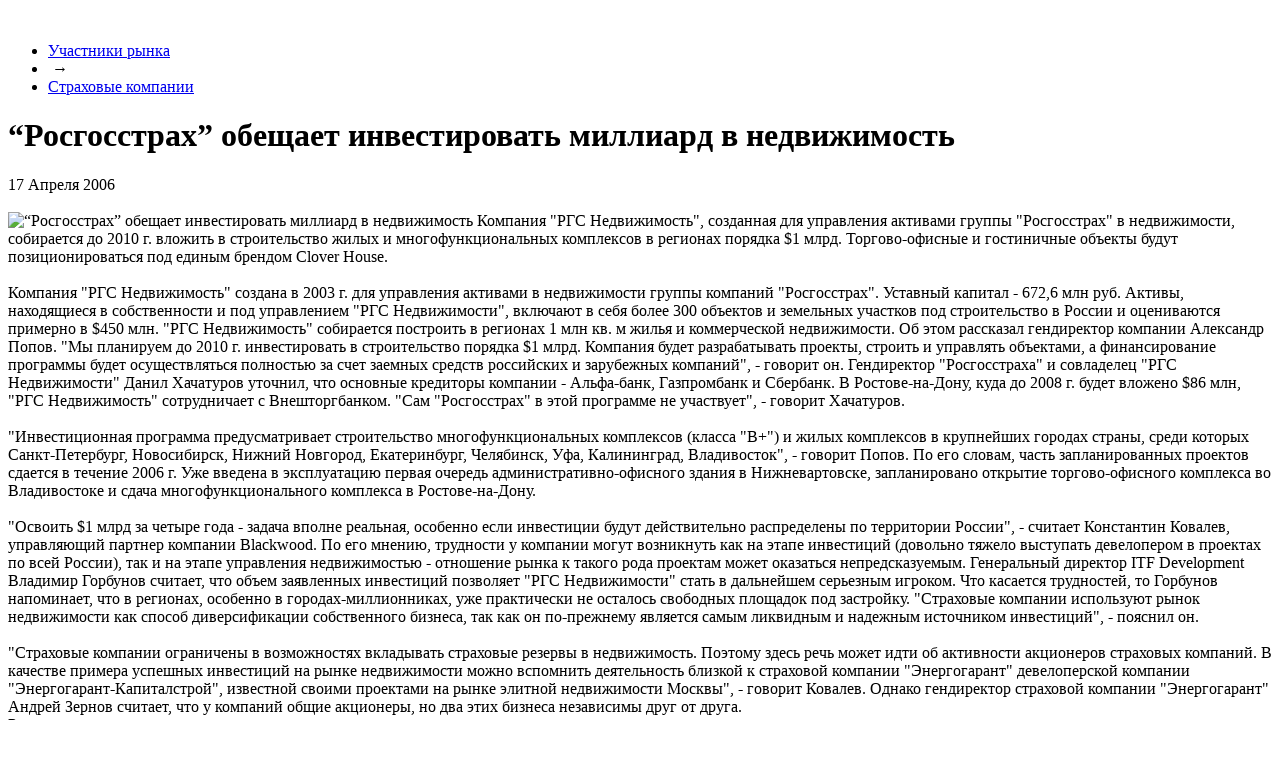

--- FILE ---
content_type: text/html; charset=Windows-1251
request_url: https://realtyinvestments.ru/actor/48/2653/
body_size: 6781
content:
<!DOCTYPE html PUBLIC "-//W3C//DTD XHTML 1.0 Strict//EN" "http://www.w3.org/TR/xhtml1/DTD/xhtml1-strict.dtd">
<html xmlns="http://www.w3.org/1999/xhtml" xml:lang="ru">
<head>
<meta http-equiv="X-UA-Compatible" content="IE=7"/>
<meta http-equiv="Content-Type" content="text/html; charset=windows-1251" />
<meta name='3f51ac414feae3e0b2880144a73bba38' content=''>
<meta name="google-site-verification" content="i8qyhFr3biYokvFKXE64S4gub06YzXTVXKvBszML0OA" />
<title>“Росгосстрах” обещает инвестировать миллиард в недвижимость. Страховые компании. Финансирование и инвестиции на рынке недвижимости - RealtyInvestments.ru</title>
<meta http-equiv="Content-Type" content="text/html; charset=Windows-1251" />
<meta name="robots" content="index, follow" />
<meta name="keywords" content="“Росгосстрах” обещает инвестировать миллиард в недвижимость недвижимость инвестиции финансирование" />
<meta name="description" content="RealtyInvestments.ru - Участники рынка. “Росгосстрах” обещает инвестировать миллиард в недвижимость. Финансирование и инвестиции на рынке недвижимости" />
<link href="/bitrix/cache/css/ri/real/page_d721c6d058eb4b988508147041c59c87/page_d721c6d058eb4b988508147041c59c87_2fbc61572e03eb93e84a7cc3c923fd4e.css?1683733754" type="text/css" rel="stylesheet" />
<link href="/bitrix/cache/css/ri/real/kernel/kernel.css?1684482212" type="text/css" rel="stylesheet" />
<script type="text/javascript"> var arKernelCSS = new Array('/bitrix/js/main/core/css/core.css','/bitrix/js/main/core/css/core_popup.css','/bitrix/js/main/core/css/core_date.css','/bitrix/js/socialservices/css/ss.css','/bitrix/js/main/core/css/core_panel.css','/bitrix/js/fileman/sticker.css'); </script><link href="/bitrix/cache/css/ri/real/template_909c97c93e9ec0a110bd0cb6d289355e/template_909c97c93e9ec0a110bd0cb6d289355e_234bc223ab7d6ba68fd89c8434c729b5.css?1683733589" type="text/css" rel="stylesheet" />

<script type="text/javascript">if(!window.BX)window.BX={message:function(mess){if(typeof mess=='object') for(var i in mess) BX.message[i]=mess[i]; return true;}};</script><script type="text/javascript">(window.BX||top.BX).message({'LANGUAGE_ID':'ru','FORMAT_DATE':'DD.MM.YYYY','FORMAT_DATETIME':'DD.MM.YYYY HH:MI:SS','COOKIE_PREFIX':'BITRIX_SM','USER_ID':'','SERVER_TIME':'1769483674','SERVER_TZ_OFFSET':'10800','USER_TZ_OFFSET':'0','USER_TZ_AUTO':'Y','bitrix_sessid':'4d38dca5c1dfe87586658f48aa667eda','SITE_ID':'ri'});(window.BX||top.BX).message({'JS_CORE_LOADING':'Загрузка...','JS_CORE_NO_DATA':'- Нет данных -','JS_CORE_WINDOW_CLOSE':'Закрыть','JS_CORE_WINDOW_EXPAND':'Развернуть','JS_CORE_WINDOW_NARROW':'Свернуть в окно','JS_CORE_WINDOW_SAVE':'Сохранить','JS_CORE_WINDOW_CANCEL':'Отменить','JS_CORE_H':'ч','JS_CORE_M':'м','JS_CORE_S':'с','JSADM_AI_HIDE_EXTRA':'Скрыть лишние','JSADM_AI_ALL_NOTIF':'Показать все','JSADM_AUTH_REQ':'Требуется авторизация!','JS_CORE_WINDOW_AUTH':'Войти','JS_CORE_IMAGE_FULL':'Полный размер'});</script>
<script type="text/javascript" src="/bitrix/cache/js/ri/real/kernel/kernel.js?1705105025"></script>
<script type="text/javascript"> BX.setKernelJS(['/bitrix/js/main/core/core.js','/bitrix/js/main/core/core_ajax.js','/bitrix/js/main/session.js','/bitrix/js/main/core/core_popup.js','/bitrix/js/main/core/core_fx.js','/bitrix/js/main/core/core_date.js','/bitrix/js/socialservices/ss.js','/bitrix/js/main/core/core_window.js','/bitrix/js/main/core/core_admin.js','/bitrix/js/fileman/sticker.js','/bitrix/js/main/utils.js','/bitrix/js/main/admin_tools.js','/bitrix/js/main/popup_menu.js','/bitrix/js/main/admin_search.js','/bitrix/js/main/hot_keys.js','/bitrix/js/main/public_tools.js','/bitrix/js/fileman/light_editor/le_dialogs.js','/bitrix/js/fileman/light_editor/le_controls.js','/bitrix/js/fileman/light_editor/le_core.js','/bitrix/js/main/ajax.js']); </script><script type="text/javascript">
bxSession.Expand(1440, '4d38dca5c1dfe87586658f48aa667eda', false, '239fd53b8a306d1e8aca6014de7106d4');
</script>


<script type="text/javascript" src="/bitrix/cache/js/ri/real/template_a8ee96abdd69e49218c6ffed261efa51/template_a8ee96abdd69e49218c6ffed261efa51_7f2b69dfa1ed08ba35325515c0b2c21b.js?1683733589"></script>

</head>
<body>

<!-- Yandex.Metrika -->
<script src="//mc.yandex.ru/metrika/watch.js" type="text/javascript"></script>
<div style="display:none;"><script type="text/javascript">
try { var yaCounter1665385 = new Ya.Metrika(1665385);
yaCounter1665385.clickmap();
yaCounter1665385.trackLinks({external: true});
} catch(e){}
</script></div>
<noscript><div style="position:absolute"><img src="//mc.yandex.ru/watch/1665385" alt="" /></div></noscript>
<!-- /Yandex.Metrika -->

<div class="pageLayout">
	<div class="wrapper">
		<div class="clear"></div>		
		<div id="block_C">
			<div class="main_left">
				<div id="work_area"><br />
				<ul class="breadcrumb-navigation"><li><a href="/actor/" title="Участники рынка">Участники рынка</a></li><li><span>&nbsp;&rarr;&nbsp;</span></li><li><a href="/actor/48/" title="Страховые компании">Страховые компании</a></li></ul><div class="news-detail">
			<h1>“Росгосстрах” обещает инвестировать миллиард в недвижимость</h1>
	
		
			<div class="date">17 Апреля 2006<br /><br /></div>
		
	
			<img class="detail_picture" border="0" src="/upload/iblock/bc7/bc7386080340cb965bceec7fe217ccbc.jpg" width="200" alt="“Росгосстрах” обещает инвестировать миллиард в недвижимость" title="“Росгосстрах” обещает инвестировать миллиард в недвижимость" />
		
		
			Компания &quot;РГС Недвижимость&quot;, созданная для управления активами группы &quot;Росгосстрах&quot; в недвижимости, собирается до 2010 г. вложить в строительство жилых и многофункциональных комплексов в регионах порядка $1 млрд. Торгово-офисные и гостиничные объекты будут позиционироваться под единым брендом Clover House.
<br />

<br />
 Компания &quot;РГС Недвижимость&quot; создана в 2003 г. для управления активами в недвижимости группы компаний &quot;Росгосстрах&quot;. Уставный капитал - 672,6 млн руб. Активы, находящиеся в собственности и под управлением &quot;РГС Недвижимости&quot;, включают в себя более 300 объектов и земельных участков под строительство в России и оцениваются примерно в $450 млн. &quot;РГС Недвижимость&quot; собирается построить в регионах 1 млн кв. м жилья и коммерческой недвижимости. Об этом рассказал гендиректор компании Александр Попов. &quot;Мы планируем до 2010 г. инвестировать в строительство порядка $1 млрд. Компания будет разрабатывать проекты, строить и управлять объектами, а финансирование программы будет осуществляться полностью за счет заемных средств российских и зарубежных компаний&quot;, - говорит он. Гендиректор &quot;Росгосстраха&quot; и совладелец &quot;РГС Недвижимости&quot; Данил Хачатуров уточнил, что основные кредиторы компании - Альфа-банк, Газпромбанк и Сбербанк. В Ростове-на-Дону, куда до 2008 г. будет вложено $86 млн, &quot;РГС Недвижимость&quot; сотрудничает с Внешторгбанком. &quot;Сам &quot;Росгосстрах&quot; в этой программе не участвует&quot;, - говорит Хачатуров.
<br />

<br />
 &quot;Инвестиционная программа предусматривает строительство многофункциональных комплексов (класса &quot;В+&quot;) и жилых комплексов в крупнейших городах страны, среди которых Санкт-Петербург, Новосибирск, Нижний Новгород, Екатеринбург, Челябинск, Уфа, Калининград, Владивосток&quot;, - говорит Попов. По его словам, часть запланированных проектов сдается в течение 2006 г. Уже введена в эксплуатацию первая очередь административно-офисного здания в Нижневартовске, запланировано открытие торгово-офисного комплекса во Владивостоке и сдача многофункционального комплекса в Ростове-на-Дону.
<br />

<br />
 &quot;Освоить $1 млрд за четыре года - задача вполне реальная, особенно если инвестиции будут действительно распределены по территории России&quot;, - считает Константин Ковалев, управляющий партнер компании Blackwood. По его мнению, трудности у компании могут возникнуть как на этапе инвестиций (довольно тяжело выступать девелопером в проектах по всей России), так и на этапе управления недвижимостью - отношение рынка к такого рода проектам может оказаться непредсказуемым. Генеральный директор ITF Development Владимир Горбунов считает, что объем заявленных инвестиций позволяет &quot;РГС Недвижимости&quot; стать в дальнейшем серьезным игроком. Что касается трудностей, то Горбунов напоминает, что в регионах, особенно в городах-миллионниках, уже практически не осталось свободных площадок под застройку. &quot;Страховые компании используют рынок недвижимости как способ диверсификации собственного бизнеса, так как он по-прежнему является самым ликвидным и надежным источником инвестиций&quot;, - пояснил он.
<br />

<br />
 &quot;Страховые компании ограничены в возможностях вкладывать страховые резервы в недвижимость. Поэтому здесь речь может идти об активности акционеров страховых компаний. В качестве примера успешных инвестиций на рынке недвижимости можно вспомнить деятельность близкой к страховой компании &quot;Энергогарант&quot; девелоперской компании &quot;Энергогарант-Капиталстрой&quot;, известной своими проектами на рынке элитной недвижимости Москвы&quot;, - говорит Ковалев. Однако гендиректор страховой компании &quot;Энергогарант&quot; Андрей Зернов считает, что у компаний общие акционеры, но два этих бизнеса независимы друг от друга. 		<div style="clear:both"></div>
	</div>


 


				</div><!--\\work_area-->
				<div id="block_L">
					<div class="catalog-menu">
					<div class="menutitle">Рыночные процессы и механизмы:</div>						
<div class="catalog-section-list">
	
	<ul>
	<li id="bx_2037796212_31"><a href="/activity/31/">Кредитование недвижимости</a></li>
	<li id="bx_2037796212_30"><a href="/activity/30/">Рынок ценных бумаг</a></li>
	<li id="bx_2037796212_32"><a href="/activity/32/">Страхование недвижимости</a></li>
	<li id="bx_2037796212_33"><a href="/activity/33/">Ипотека</a></li>
	<li id="bx_2037796212_34"><a href="/activity/34/">Фонды недвижимости</a></li>
	<li id="bx_2037796212_35"><a href="/activity/35/">Инвестиционные проекты</a></li>
	<li id="bx_2037796212_36"><a href="/activity/36/">Правовое регулирование</a></li>
	<li id="bx_2037796212_37"><a href="/activity/37/">Международный опыт</a></li>
	<li id="bx_2037796212_38"><a href="/activity/38/">Регионы</a></li>
	<li id="bx_2037796212_26"><a href="/activity/26/">Кадры</a></li>
	<li id="bx_2037796212_39"><a href="/activity/39/">Маркетинг</a></li>
	<li id="bx_2037796212_40"><a href="/activity/40/">Личные финансы</a></li>
	</ul>
</div><div class="menutitle">Сегменты рынка:</div>				
<div class="catalog-section-list">
	
	<ul>
	<li id="bx_2037796212_41"><a href="/market/41/">Рынок недвижимости</a></li>
	<li id="bx_2037796212_336"><a href="/market/336/">Аренда недвижимости</a></li>
	<li id="bx_2037796212_27"><a href="/market/27/">Жилая недвижимость</a></li>
	<li id="bx_2037796212_42"><a href="/market/42/">Коммерческая недвижимость</a></li>
	<li id="bx_2037796212_351"><a href="/market/351/">Офисная недвижимость</a></li>
	<li id="bx_2037796212_349"><a href="/market/349/">Гостевая недвижимость</a></li>
	<li id="bx_2037796212_347"><a href="/market/347/">Складская недвижимость</a></li>
	<li id="bx_2037796212_43"><a href="/market/43/">Зарубежная недвижимость</a></li>
	<li id="bx_2037796212_337"><a href="/market/337/">Загородная недвижимость</a></li>
	<li id="bx_2037796212_29"><a href="/market/29/">Земля</a></li>
	</ul>
</div>	
<div class="menutitle">Участники рынка:</div>				
<div class="catalog-section-list">
	
	<ul>
	<li id="bx_2037796212_44"><a href="/actor/44/">Институциональные инвесторы</a></li>
	<li id="bx_2037796212_45"><a href="/actor/45/">Индивидуальные инвесторы</a></li>
	<li id="bx_2037796212_46"><a href="/actor/46/">Инвестиционные фонды</a></li>
	<li id="bx_2037796212_28"><a href="/actor/28/">Банки</a></li>
	<li id="bx_2037796212_47"><a href="/actor/47/">Инвестиционные консультанты, юристы, оценщики</a></li>
	<li id="bx_2037796212_48"><a href="/actor/48/">Страховые компании</a></li>
	<li id="bx_2037796212_49"><a href="/actor/49/">Риэлтеры (брокеры), девелоперы, компании по управлению недвижимостью и строительством</a></li>
	<li id="bx_2037796212_50"><a href="/actor/50/">Госструктуры, профобъединения</a></li>
	<li id="bx_2037796212_51"><a href="/actor/51/">СМИ</a></li>
	<li id="bx_2037796212_52"><a href="/actor/52/">Иностранные компании</a></li>
	<li id="bx_2037796212_60"><a href="/actor/60/">Управляющие активами, ЗПИФН</a></li>
	<li id="bx_2037796212_343"><a href="/actor/343/">Разное</a></li>
	</ul>
</div>					
					</div>
<div class="grey_block">
	<div class="rt">
		<div class="lt">
			<div class="b_title">Что почитать</div>
<div class="cat-sec-top">
 
	<div class="item">
		<div align="center"><a class="head_article" href="/read/61/">Об инвестировании</a></div> 
		 
				<br /><div align="center"><noindex><img class="preview_picture" src="/upload/iblock/94a/94a4a1c506ec413c9697060f37549fa8.JPG" alt="" /> <a rel="nofollow" href="/read/61/2794/">Актуальные проблемы негосударственного пенсионного обеспечения. Выпуск 1 </a></noindex></div><br />
		 
				<br /><div align="center"><noindex><img class="preview_picture" src="/upload/iblock/6d9/6d91c3ce74d61ab70a342aca98502dc6.jpg" alt="" /> <a rel="nofollow" href="/read/61/2793/">Профессиональные пенсионные системы: проблемы и перспективы развития </a></noindex></div><br />
		 
				<br /><div align="center"><noindex><img class="preview_picture" src="/upload/iblock/aa9/aa9a74f6fe0658018fb937a7af8364c0.JPG" alt="" /> <a rel="nofollow" href="/read/61/2792/">Реформа пенсионной системы: Международный опыт и рекомендации для России </a></noindex></div><br />
			</div>
</div>					
		</div><!--lt-->
	</div>
</div><!--grey_block-->					
				</div><!--\\block_L-->
			</div><!--main_left-->				
			<div id="block_R">
				<div class="catalog-menu">
					<div class="menutitle">Строительство недвижимости:</div>				
<div class="catalog-section-list">
	
	<ul>
	<li id="bx_2037796212_57"><a href="/building/57/">Архитектура и проектирование</a></li>
	<li id="bx_2037796212_316"><a href="/building/316/">Ландшафт</a></li>
	<li id="bx_2037796212_314"><a href="/building/314/">Инженерных сети</a></li>
	<li id="bx_2037796212_55"><a href="/building/55/">Быстровозводимые здания</a></li>
	<li id="bx_2037796212_54"><a href="/building/54/">Малоэтажное строительство</a></li>
	<li id="bx_2037796212_53"><a href="/building/53/">Жилищное строительство</a></li>
	<li id="bx_2037796212_59"><a href="/building/59/">Ремонт и отделка</a></li>
	<li id="bx_2037796212_58"><a href="/building/58/">Строительные материалы</a></li>
	<li id="bx_2037796212_350"><a href="/building/350/">Отделочные материалы</a></li>
	<li id="bx_2037796212_56"><a href="/building/56/">Строительное оборудование</a></li>
	<li id="bx_2037796212_332"><a href="/building/332/">Технологии</a></li>
	<li id="bx_2037796212_345"><a href="/building/345/"> Экспедирование</a></li>
	</ul>
</div>				</div>
				
			<div class="catalog-menu">
			<div class="menutitle">Мебель и интерьер:</div>				
<div class="catalog-section-list">
	
	<ul>
	<li id="bx_2037796212_346"><a href="/furniture/346/">Интерьер</a></li>
	<li id="bx_2037796212_339"><a href="/furniture/339/">Корпусная мебель</a></li>
	<li id="bx_2037796212_338"><a href="/furniture/338/">Мебель для ванной</a></li>
	<li id="bx_2037796212_340"><a href="/furniture/340/">Мебель для кухни</a></li>
	<li id="bx_2037796212_344"><a href="/furniture/344/">Мебель для спальни</a></li>
	<li id="bx_2037796212_334"><a href="/furniture/334/">Мягкая мебель</a></li>
	<li id="bx_2037796212_355"><a href="/furniture/355/">Мебель для сада и дачи</a></li>
	<li id="bx_2037796212_333"><a href="/furniture/333/">Шкафы-купе</a></li>
	<li id="bx_2037796212_356"><a href="/furniture/356/">Мебель для бизнеса</a></li>
	<li id="bx_2037796212_348"><a href="/furniture/348/">Мебель для офиса</a></li>
	<li id="bx_2037796212_341"><a href="/furniture/341/">Производство мебели</a></li>
	<li id="bx_2037796212_335"><a href="/furniture/335/">Ремонт мебели</a></li>
	<li id="bx_2037796212_353"><a href="/furniture/353/">Двери</a></li>
	<li id="bx_2037796212_358"><a href="/furniture/358/">Климат</a></li>
	<li id="bx_2037796212_357"><a href="/furniture/357/">Клининг</a></li>
	</ul>
</div>				</div>

<div class="rigth_news-list">
	<div class="grey_block">
		<div class="rt">
			<div class="lt">
				<div class="b_title">Интервью</div>
				<div class="cat-sec-top">
															
												<div class="item">
																								<noindex><h2 class="name"><a rel="nofollow" href="/interview/3748/">Обзор интервью с руководителем УК «Развитие» Михаилом Черкасовым</a></h2>
																						
																							<div align="center"><img class="preview_picture" src="/upload/iblock/532/532403a003729b21232ff7f0de5cc8c4.jpg" alt="" title="Обзор интервью с руководителем УК «Развитие» Михаилом Черкасовым" /></div>
																						
														
															<div class="anons">Высокая стоимость жилья в России является одна из главных проблем по мнению Михаил Анатольевича Черкасова. Решение этой проблемы видится в увеличении объема жилищного строительства.</div></noindex>
														
															<div style="clear:both"></div>
												
						</div>
														</div>
			</div>
		</div>
	
	<a href="/interview/" class="link_det">Все интервью</a><br /></div>
</div>

<div class="rigth_news-list">
	<div class="grey_block">
		<div class="rt">
			<div class="lt">
				<div class="b_title">События, анонсы</div>
				<div class="cat-sec-top">


															
												<div class="item">
														
																								<h2 class="name"><a href="/anons/2810/">&quot;Русский павильон&quot; в рамках выставки ЭКСПО РЕАЛ</a></h2>
																						
														
														
													</div>
												<div class="item">
														
																								<h2 class="name"><a href="/anons/2802/">5-я ежегодная конференция и международный Форум коттеджных поселков АЗБУКА БЕЗОПАСНОСТИ ВАШЕГО ДОМА</a></h2>
																						
														
														
													</div>
												<div class="item">
														
																								<h2 class="name"><a href="/anons/2798/">7-я специализированная  выставка &quot;Недвижимость 2010&quot;</a></h2>
																						
														
														
													</div>
										

				</div>
			</div>
		</div>

	<a href="/anons/" class="link_det">Все события, анонсы</a><br />	</div>
</div>



			</div><!--\\block_R-->			
		</div><!--\\Block_C-->
<!--___________________________     Header    ___________________________-->
		<div class="main_header">
		 	<div id="block_H">
				<div class="logo">
					<div class="top_menu">

<ul class="left-menu">
					<li class="last"><a href="/company/">Каталог компаний</a></li>
		
</ul>
					</div>
					<noindex><a rel="nofollow" href="/"><img class="link_logo" src="/images/1_trans_pix.gif" width="306" height="47" alt="" /></a><noindex>
				</div>
				<div class="top_search">
			
<form action="/search/index.php">
	<div>
		<input class="inputtext" type="text" name="q" value="" size="15" maxlength="50" />
		<input class="btn" name="s" type="submit" value="&nbsp;" />
	</div>
</form>
				
				</div>
		 	</div><!--\\block_H-->
		</div><!--\\main-header-->
		<div style="clear:both"></div>

<!--___________________________    Footer      ___________________________-->
		<div id="footer_plunger"></div>					
		<div id="block_F">

			<div class="footer">
				<div class="f_l">
					&copy; 2004-2020 ООО &quot;ФТК&quot; - <a href="http://www.realtyinvestments.ru" >недвижимость и инвестиции</a>					<div class="all_right_reserv">
  						Все права защищены и охраняются законом.<br />
						При использовании материалов авторские ссылки обязательны. 
					</div>
				</div>
				<div class="f_r">
								<div class="bottom_menu">

<ul class="left-menu">
					<li><noindex><a rel="nofollow" href="/about/">О проекте</a></noindex></li>
							<li><noindex><a rel="nofollow" href="/advertasing/">Реклама</a></noindex></li>
							<li class="last"><noindex><a rel="nofollow" href="/contacts/">Контакты</a></noindex></li>
		
</ul>
			</div>				</div>
				
			</div>
		</div><!--block_F-->
	</div><!--wrapper-->
</div><!--pageLayout-->
</body>
</html>